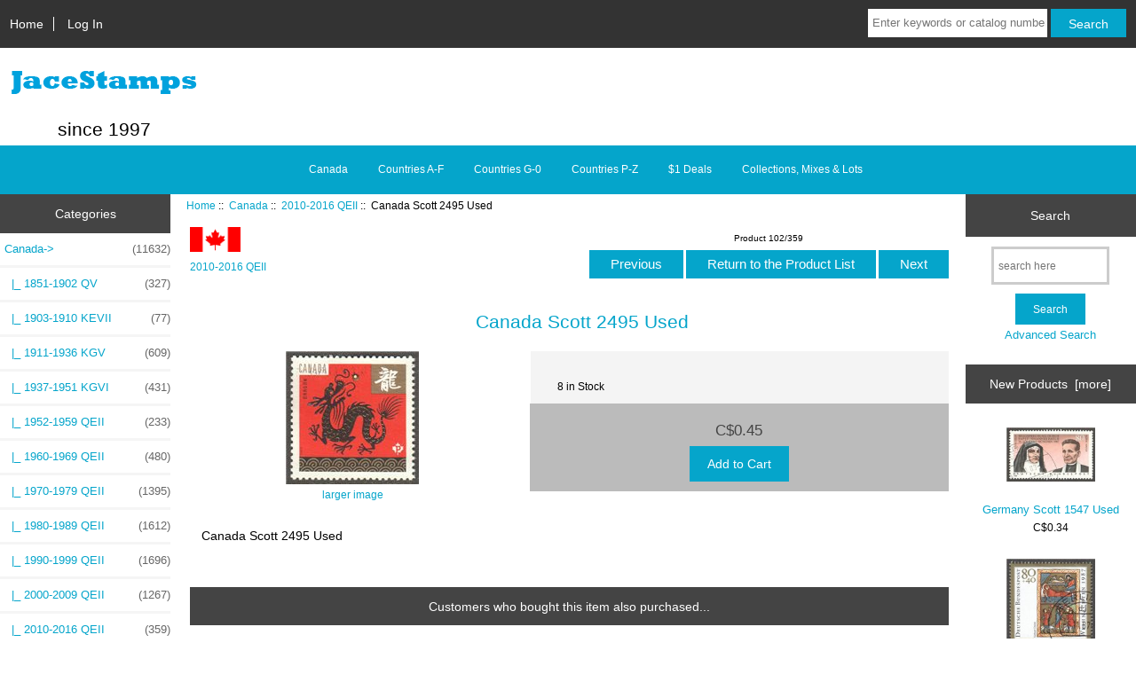

--- FILE ---
content_type: text/html; charset=utf-8
request_url: https://www.jacestamps.com/index.php?main_page=product_info&products_id=14876
body_size: 6273
content:
<!DOCTYPE html>
<html dir="ltr" lang="en">
  <head>
  <meta charset="utf-8">
  <title>Canada Scott 2495 Used - C$0.45 : Jace Stamps, Quality Stamps since 1997</title>
  <meta name="keywords" content="Canada Scott 2495 Used Countries A-F Countries G-0 Countries P-Z Canada $1 Deals Collections, Mixes & Lots Jace, Stamps, philately, philatelist, shop, online shopping, store, Canada" />
  <meta name="description" content="Jace Stamps Canada Scott 2495 Used - Canada Scott 2495 Used " />
  <meta name="author" content="Jace Stamps" />
  <meta name="generator" content="shopping cart program by Zen Cart&reg;, http://www.zen-cart.com eCommerce" />

  <meta name="viewport" content="width=device-width, initial-scale=1, user-scalable=yes"/>


  <base href="https://www.jacestamps.com/" />
  <link rel="canonical" href="https://www.jacestamps.com/index.php?main_page=product_info&amp;products_id=14876" />

<link rel="stylesheet" type="text/css" href="includes/templates/responsive_classic/css/stylesheet.css" />
<link rel="stylesheet" type="text/css" href="includes/templates/responsive_classic/css/stylesheet_colors.css" />
<link rel="stylesheet" type="text/css" href="includes/templates/responsive_classic/css/stylesheet_css_buttons.css" />
<link rel="stylesheet" type="text/css" media="print" href="includes/templates/responsive_classic/css/print_stylesheet.css" />

<script type="text/javascript">window.jQuery || document.write(unescape('%3Cscript type="text/javascript" src="//code.jquery.com/jquery-1.12.0.min.js"%3E%3C/script%3E'));</script>
<script type="text/javascript">window.jQuery || document.write(unescape('%3Cscript type="text/javascript" src="includes/templates/responsive_classic/jscript/jquery.min.js"%3E%3C/script%3E'));</script>

<script type="text/javascript" src="includes/templates/responsive_classic/jscript/jscript_matchHeight-min.js"></script>
<script type="text/javascript" src="includes/modules/pages/product_info/jscript_textarea_counter.js"></script>
<script type="text/javascript"><!--//<![CDATA[
if (typeof zcJS == "undefined" || !zcJS) {
  window.zcJS = { name: 'zcJS', version: '0.1.0.0' };
};

zcJS.ajax = function (options) {
  options.url = options.url.replace("&amp;", "&");
  var deferred = $.Deferred(function (d) {
      var securityToken = '6fdfb9da5cc1771400c3149e4c7cd982';
      var defaults = {
          cache: false,
          type: 'POST',
          traditional: true,
          dataType: 'json',
          timeout: 5000,
          data: $.extend(true,{
            securityToken: securityToken
        }, options.data)
      },
      settings = $.extend(true, {}, defaults, options);

      d.done(settings.success);
      d.fail(settings.error);
      d.done(settings.complete);
      var jqXHRSettings = $.extend(true, {}, settings, {
          success: function (response, textStatus, jqXHR) {
            d.resolve(response, textStatus, jqXHR);
          },
          error: function (jqXHR, textStatus, errorThrown) {
              console.log(jqXHR);
              d.reject(jqXHR, textStatus, errorThrown);
          },
          complete: d.resolve
      });
      $.ajax(jqXHRSettings);
   }).fail(function(jqXHR, textStatus, errorThrown) {
   var response = jqXHR.getResponseHeader('status');
   var responseHtml = jqXHR.responseText;
   var contentType = jqXHR.getResponseHeader("content-type");
   switch (response)
     {
       case '403 Forbidden':
         var jsonResponse = JSON.parse(jqXHR.responseText);
         var errorType = jsonResponse.errorType;
         switch (errorType)
         {
           case 'ADMIN_BLOCK_WARNING':
           break;
           case 'AUTH_ERROR':
           break;
           case 'SECURITY_TOKEN':
           break;

           default:
             alert('An Internal Error of type '+errorType+' was received while processing an ajax call. The action you requested could not be completed.');
         }
       break;
       default:
        if (jqXHR.status === 200 && contentType.toLowerCase().indexOf("text/html") >= 0) {
         document.open();
         document.write(responseHtml);
         document.close();
         }
     }
   });

  var promise = deferred.promise();
  return promise;
};
zcJS.timer = function (options) {
  var defaults = {
    interval: 10000,
    startEvent: null,
    intervalEvent: null,
    stopEvent: null

},
  settings = $.extend(true, {}, defaults, options);

  var enabled = new Boolean(false);
  var timerId = 0;
  var mySelf;
  this.Start = function()
  {
      this.enabled = new Boolean(true);

      mySelf = this;
      mySelf.settings = settings;
      if (mySelf.enabled)
      {
          mySelf.timerId = setInterval(
          function()
          {
              if (mySelf.settings.intervalEvent)
              {
                mySelf.settings.intervalEvent(mySelf);
              }
          }, mySelf.settings.interval);
          if (mySelf.settings.startEvent)
          {
            mySelf.settings.startEvent(mySelf);
          }
      }
  };
  this.Stop = function()
  {
    mySelf.enabled = new Boolean(false);
    clearInterval(mySelf.timerId);
    if (mySelf.settings.stopEvent)
    {
      mySelf.settings.stopEvent(mySelf);
    }
  };
};
//]] --></script>


<script type="text/javascript"><!--//

(function($) {
$(document).ready(function() {

$('#contentMainWrapper').addClass('onerow-fluid');
 $('#mainWrapper').css({
     'max-width': '100%',
     'margin': 'auto'
 });
 $('#headerWrapper').css({
     'max-width': '100%',
     'margin': 'auto'
 });
 $('#navSuppWrapper').css({
     'max-width': '100%',
     'margin': 'auto'
 });


$('.leftBoxContainer').css('width', '');
$('.rightBoxContainer').css('width', '');
$('#mainWrapper').css('margin', 'auto');

$('a[href="#top"]').click(function(){
$('html, body').animate({scrollTop:0}, 'slow');
return false;
});

$(".categoryListBoxContents").click(function() {
window.location = $(this).find("a").attr("href"); 
return false;
});

$('.centeredContent').matchHeight();
$('.specialsListBoxContents').matchHeight();
$('.centerBoxContentsAlsoPurch').matchHeight();
$('.categoryListBoxContents').matchHeight();

$('.no-fouc').removeClass('no-fouc');
});

}) (jQuery);

//--></script>

<script type="text/javascript"><!--
function popupWindow(url) {
  window.open(url,'popupWindow','toolbar=no,location=no,directories=no,status=no,menubar=no,scrollbars=no,resizable=yes,copyhistory=no,width=100,height=100,screenX=150,screenY=150,top=150,left=150')
}
function popupWindowPrice(url) {
  window.open(url,'popupWindow','toolbar=no,location=no,directories=no,status=no,menubar=no,scrollbars=yes,resizable=yes,copyhistory=no,width=600,height=400,screenX=150,screenY=150,top=150,left=150')
}
//--></script>

<link rel="stylesheet" type="text/css" href="includes/templates/responsive_classic/css/responsive.css" /><link rel="stylesheet" type="text/css" href="includes/templates/responsive_classic/css/responsive_default.css" />  <script type="text/javascript">document.documentElement.className = 'no-fouc';</script>
  <link rel="stylesheet" type="text/css" href="//maxcdn.bootstrapcdn.com/font-awesome/4.5.0/css/font-awesome.min.css" />
</head>


<body id="productinfoBody">



<div id="mainWrapper">



<!--bof-header logo and navigation display-->

<div id="headerWrapper">

<!--bof navigation display-->
<div id="navMainWrapper" class="group onerow-fluid">

<div id="navMain">
  <ul class="back">
    <li><a href="https://www.jacestamps.com/">Home</a></li>
    <li class="last"><a href="https://www.jacestamps.com/index.php?main_page=login">Log In</a></li>

  </ul>
<div id="navMainSearch" class="forward"><form name="quick_find_header" action="https://www.jacestamps.com/index.php?main_page=advanced_search_result" method="get"><input type="hidden" name="main_page" value="advanced_search_result" /><input type="hidden" name="search_in_description" value="1" /><input type="text" name="keyword" size="6" maxlength="30" style="width: 100px" placeholder="Enter keywords or catalog numbers here" onfocus="if (this.value == 'Enter keywords or catalog numbers here') this.value = '';" onblur="if (this.value == '') this.value = 'Enter keywords or catalog numbers here';" />&nbsp;<input class="cssButton submit_button button  button_search" onmouseover="this.className='cssButtonHover  button_search button_searchHover'" onmouseout="this.className='cssButton submit_button button  button_search'" type="submit" value="Search" /></form></div>
</div>
</div>
<!--eof navigation display-->


<!--bof branding display-->
<div id="logoWrapper" class="group onerow-fluid">
    <div id="logo"><a href="https://www.jacestamps.com/"><img src="includes/templates/responsive_classic/images/logo.png" alt="Quality Stamps since 1997" title=" Quality Stamps since 1997 " width="235" height="60" /></a>    <div id="taglineWrapper">
      <div id="tagline">since 1997</div>
  </div>
  </div>
</div>

<!--eof branding display-->
<!--eof header logo and navigation display-->


<!--bof optional categories tabs navigation display-->
<div id="navCatTabsWrapper">
<div id="navCatTabs">
<ul>
  <li><a class="category-top" href="https://www.jacestamps.com/index.php?main_page=index&amp;cPath=7"><span class="category-subs-selected">Canada</span></a> </li>
  <li><a class="category-top" href="https://www.jacestamps.com/index.php?main_page=index&amp;cPath=1">Countries A-F</a> </li>
  <li><a class="category-top" href="https://www.jacestamps.com/index.php?main_page=index&amp;cPath=3">Countries G-0</a> </li>
  <li><a class="category-top" href="https://www.jacestamps.com/index.php?main_page=index&amp;cPath=5">Countries P-Z</a> </li>
  <li><a class="category-top" href="https://www.jacestamps.com/index.php?main_page=index&amp;cPath=8">$1 Deals</a> </li>
  <li><a class="category-top" href="https://www.jacestamps.com/index.php?main_page=index&amp;cPath=357">Collections, Mixes & Lots</a> </li>
</ul>
</div>
</div>
<!--eof optional categories tabs navigation display-->

<!--bof header ezpage links-->
<!--eof header ezpage links-->
</div>


<div id="contentMainWrapper">

  <div class="col150">
<!--// bof: categories //-->
<div class="leftBoxContainer" id="categories" style="width: 150px">
<h3 class="leftBoxHeading" id="categoriesHeading">Categories</h3>
<div id="categoriesContent" class="sideBoxContent"><ul class="list-links">
<li><a class="category-top" href="https://www.jacestamps.com/index.php?main_page=index&amp;cPath=7"><span class="category-subs-parent">Canada</span>-&gt;<span class="forward cat-count">&nbsp;(11632)</span></a></li>
<li><a class="category-products" href="https://www.jacestamps.com/index.php?main_page=index&amp;cPath=7_211">&nbsp;&nbsp;|_&nbsp;1851-1902 QV<span class="forward cat-count">&nbsp;(327)</span></a></li>
<li><a class="category-products" href="https://www.jacestamps.com/index.php?main_page=index&amp;cPath=7_212">&nbsp;&nbsp;|_&nbsp;1903-1910 KEVII<span class="forward cat-count">&nbsp;(77)</span></a></li>
<li><a class="category-products" href="https://www.jacestamps.com/index.php?main_page=index&amp;cPath=7_213">&nbsp;&nbsp;|_&nbsp;1911-1936 KGV<span class="forward cat-count">&nbsp;(609)</span></a></li>
<li><a class="category-products" href="https://www.jacestamps.com/index.php?main_page=index&amp;cPath=7_214">&nbsp;&nbsp;|_&nbsp;1937-1951 KGVI<span class="forward cat-count">&nbsp;(431)</span></a></li>
<li><a class="category-products" href="https://www.jacestamps.com/index.php?main_page=index&amp;cPath=7_215">&nbsp;&nbsp;|_&nbsp;1952-1959 QEII<span class="forward cat-count">&nbsp;(233)</span></a></li>
<li><a class="category-products" href="https://www.jacestamps.com/index.php?main_page=index&amp;cPath=7_216">&nbsp;&nbsp;|_&nbsp;1960-1969 QEII<span class="forward cat-count">&nbsp;(480)</span></a></li>
<li><a class="category-products" href="https://www.jacestamps.com/index.php?main_page=index&amp;cPath=7_217">&nbsp;&nbsp;|_&nbsp;1970-1979 QEII<span class="forward cat-count">&nbsp;(1395)</span></a></li>
<li><a class="category-products" href="https://www.jacestamps.com/index.php?main_page=index&amp;cPath=7_218">&nbsp;&nbsp;|_&nbsp;1980-1989 QEII<span class="forward cat-count">&nbsp;(1612)</span></a></li>
<li><a class="category-products" href="https://www.jacestamps.com/index.php?main_page=index&amp;cPath=7_219">&nbsp;&nbsp;|_&nbsp;1990-1999 QEII<span class="forward cat-count">&nbsp;(1696)</span></a></li>
<li><a class="category-products" href="https://www.jacestamps.com/index.php?main_page=index&amp;cPath=7_220">&nbsp;&nbsp;|_&nbsp;2000-2009 QEII<span class="forward cat-count">&nbsp;(1267)</span></a></li>
<li><a class="category-products" href="https://www.jacestamps.com/index.php?main_page=index&amp;cPath=7_221"><span class="category-subs-selected">&nbsp;&nbsp;|_&nbsp;2010-2016 QEII</span><span class="forward cat-count">&nbsp;(359)</span></a></li>
<li><a class="category-products" href="https://www.jacestamps.com/index.php?main_page=index&amp;cPath=7_236">&nbsp;&nbsp;|_&nbsp;2017-2023 QEII (New Issues)<span class="forward cat-count">&nbsp;(81)</span></a></li>
<li><a class="category-products" href="https://www.jacestamps.com/index.php?main_page=index&amp;cPath=7_222">&nbsp;&nbsp;|_&nbsp;Airmail<span class="forward cat-count">&nbsp;(68)</span></a></li>
<li><a class="category-products" href="https://www.jacestamps.com/index.php?main_page=index&amp;cPath=7_233">&nbsp;&nbsp;|_&nbsp;British Columbia<span class="forward cat-count">&nbsp;(1)</span></a></li>
<li><a class="category-products" href="https://www.jacestamps.com/index.php?main_page=index&amp;cPath=7_338">&nbsp;&nbsp;|_&nbsp;Duck, Wildlife & Fishing <span class="forward cat-count">&nbsp;(151)</span></a></li>
<li><a class="category-subs" href="https://www.jacestamps.com/index.php?main_page=index&amp;cPath=7_210">&nbsp;&nbsp;|_&nbsp;First Day Covers-&gt;<span class="forward cat-count">&nbsp;(1310)</span></a></li>
<li><a class="category-products" href="https://www.jacestamps.com/index.php?main_page=index&amp;cPath=7_235">&nbsp;&nbsp;|_&nbsp;New Brunswick<span class="forward cat-count">&nbsp;(17)</span></a></li>
<li><a class="category-products" href="https://www.jacestamps.com/index.php?main_page=index&amp;cPath=7_223">&nbsp;&nbsp;|_&nbsp;Newfoundland 1857-1907<span class="forward cat-count">&nbsp;(147)</span></a></li>
<li><a class="category-products" href="https://www.jacestamps.com/index.php?main_page=index&amp;cPath=7_339">&nbsp;&nbsp;|_&nbsp;Newfoundland 1908-1935<span class="forward cat-count">&nbsp;(142)</span></a></li>
<li><a class="category-products" href="https://www.jacestamps.com/index.php?main_page=index&amp;cPath=7_340">&nbsp;&nbsp;|_&nbsp;Newfoundland 1937-1949<span class="forward cat-count">&nbsp;(182)</span></a></li>
<li><a class="category-products" href="https://www.jacestamps.com/index.php?main_page=index&amp;cPath=7_341">&nbsp;&nbsp;|_&nbsp;Newfoundland Back of Book<span class="forward cat-count">&nbsp;(23)</span></a></li>
<li><a class="category-products" href="https://www.jacestamps.com/index.php?main_page=index&amp;cPath=7_230">&nbsp;&nbsp;|_&nbsp;Nova Scotia<span class="forward cat-count">&nbsp;(32)</span></a></li>
<li><a class="category-subs" href="https://www.jacestamps.com/index.php?main_page=index&amp;cPath=7_227">&nbsp;&nbsp;|_&nbsp;Officials-&gt;<span class="forward cat-count">&nbsp;(221)</span></a></li>
<li><a class="category-products" href="https://www.jacestamps.com/index.php?main_page=index&amp;cPath=7_225">&nbsp;&nbsp;|_&nbsp;Postage Dues<span class="forward cat-count">&nbsp;(218)</span></a></li>
<li><a class="category-subs" href="https://www.jacestamps.com/index.php?main_page=index&amp;cPath=7_335">&nbsp;&nbsp;|_&nbsp;Precancels-&gt;<span class="forward cat-count">&nbsp;(28)</span></a></li>
<li><a class="category-products" href="https://www.jacestamps.com/index.php?main_page=index&amp;cPath=7_234">&nbsp;&nbsp;|_&nbsp;Prince Edward Island<span class="forward cat-count">&nbsp;(3)</span></a></li>
<li><a class="category-products" href="https://www.jacestamps.com/index.php?main_page=index&amp;cPath=7_232">&nbsp;&nbsp;|_&nbsp;Registered<span class="forward cat-count">&nbsp;(20)</span></a></li>
<li><a class="category-products" href="https://www.jacestamps.com/index.php?main_page=index&amp;cPath=7_228">&nbsp;&nbsp;|_&nbsp;Revenues<span class="forward cat-count">&nbsp;(61)</span></a></li>
<li><a class="category-products" href="https://www.jacestamps.com/index.php?main_page=index&amp;cPath=7_209">&nbsp;&nbsp;|_&nbsp;Semi-Postals<span class="forward cat-count">&nbsp;(85)</span></a></li>
<li><a class="category-products" href="https://www.jacestamps.com/index.php?main_page=index&amp;cPath=7_226">&nbsp;&nbsp;|_&nbsp;Special Delivery<span class="forward cat-count">&nbsp;(39)</span></a></li>
<li><a class="category-products" href="https://www.jacestamps.com/index.php?main_page=index&amp;cPath=7_231">&nbsp;&nbsp;|_&nbsp;War Tax<span class="forward cat-count">&nbsp;(28)</span></a></li>
<li><a class="category-products" href="https://www.jacestamps.com/index.php?main_page=index&amp;cPath=7_264">&nbsp;&nbsp;|_&nbsp;Wholesale Canada<span class="forward cat-count">&nbsp;(289)</span></a></li>
<li><a class="category-top" href="https://www.jacestamps.com/index.php?main_page=index&amp;cPath=1">Countries A-F-&gt;<span class="forward cat-count">&nbsp;(2797)</span></a></li>
<li><a class="category-top" href="https://www.jacestamps.com/index.php?main_page=index&amp;cPath=3">Countries G-0-&gt;<span class="forward cat-count">&nbsp;(8090)</span></a></li>
<li><a class="category-top" href="https://www.jacestamps.com/index.php?main_page=index&amp;cPath=5">Countries P-Z-&gt;<span class="forward cat-count">&nbsp;(5559)</span></a></li>
<li><a class="category-top" href="https://www.jacestamps.com/index.php?main_page=index&amp;cPath=8">$1 Deals<span class="forward cat-count">&nbsp;(22)</span></a></li>
<li><a class="category-top" href="https://www.jacestamps.com/index.php?main_page=index&amp;cPath=357">Collections, Mixes & Lots</a></li>

<li><a class="category-links" href="https://www.jacestamps.com/index.php?main_page=products_new">New Products ...</a></li>
</ul></div></div>
<!--// eof: categories //-->

<!--// bof: information //-->
<div class="leftBoxContainer" id="information" style="width: 150px">
<h3 class="leftBoxHeading" id="informationHeading">Information</h3>
<div id="informationContent" class="sideBoxContent">
<ul class="list-links">
<li><a href="https://www.jacestamps.com/index.php?main_page=shippinginfo">Shipping &amp; Returns</a></li>
<li><a href="https://www.jacestamps.com/index.php?main_page=conditions">About Us and Terms</a></li>
</ul>
</div></div>
<!--// eof: information //-->

  </div>


  <div class="col670">

<!-- bof  breadcrumb -->
    <div id="navBreadCrumb">  <a href="https://www.jacestamps.com/">Home</a>&nbsp;::&nbsp;
  <a href="https://www.jacestamps.com/index.php?main_page=index&amp;cPath=7">Canada</a>&nbsp;::&nbsp;
  <a href="https://www.jacestamps.com/index.php?main_page=index&amp;cPath=7_221">2010-2016 QEII</a>&nbsp;::&nbsp;
Canada Scott 2495 Used
</div>
<!-- eof breadcrumb -->


<!-- bof upload alerts -->
<!-- eof upload alerts -->

<div class="centerColumn" id="productGeneral">

<!--bof Form start-->
<form name="cart_quantity" action="https://www.jacestamps.com/index.php?main_page=product_info&amp;products_id=14876&amp;action=add_product" method="post" enctype="multipart/form-data"><input type="hidden" name="securityToken" value="6fdfb9da5cc1771400c3149e4c7cd982" />
<!--eof Form start-->


<!--bof Category Icon -->

<div id="categoryIcon" class="categoryIcon alignLeft"><a href="https://www.jacestamps.com/index.php?main_page=index&amp;cPath=7_221"><img src="images/125px-Flag_of_Canada.svg.png" alt="2010-2016 QEII" title=" 2010-2016 QEII " width="57" height="29" /><br />2010-2016 QEII</a></div>
<!--eof Category Icon -->

<!--bof Prev/Next top position -->
<div class="navNextPrevWrapper centeredContent">
<p class="navNextPrevCounter">Product 102/359</p>
<div class="navNextPrevList"><a href="https://www.jacestamps.com/index.php?main_page=product_info&amp;cPath=7_221&amp;products_id=23298"><span class="cssButton normal_button button  button_prev" onmouseover="this.className='cssButtonHover normal_button button  button_prev button_prevHover'" onmouseout="this.className='cssButton normal_button button  button_prev'">&nbsp;Previous&nbsp;</span></a></div>
<div class="navNextPrevList"><a href="https://www.jacestamps.com/index.php?main_page=index&amp;cPath=7_221"><span class="cssButton normal_button button  button_return_to_product_list" onmouseover="this.className='cssButtonHover normal_button button  button_return_to_product_list button_return_to_product_listHover'" onmouseout="this.className='cssButton normal_button button  button_return_to_product_list'">&nbsp;Return to the Product List&nbsp;</span></a></div>
<div class="navNextPrevList"><a href="https://www.jacestamps.com/index.php?main_page=product_info&amp;cPath=7_221&amp;products_id=14988"><span class="cssButton normal_button button  button_next" onmouseover="this.className='cssButtonHover normal_button button  button_next button_nextHover'" onmouseout="this.className='cssButton normal_button button  button_next'">&nbsp;Next&nbsp;</span></a></div>
</div>
<!--eof Prev/Next top position-->

<div id="prod-info-top">
<!--bof Product Name-->
<h1 id="productName" class="productGeneral">Canada Scott 2495 Used</h1>
<!--eof Product Name-->

<div id="pinfo-left" class="group">
<!--bof Main Product Image -->
<div id="productMainImage" class="centeredContent back">
<script type="text/javascript"><!--
document.write('<a href="javascript:popupWindow(\'https://www.jacestamps.com/index.php?main_page=popup_image&amp;pID=14876\')"><img src="images/Scan-130329-0003-jacestamps copy 12.jpg" alt="Canada Scott 2495 Used" title=" Canada Scott 2495 Used " width="150" height="150" /><br /><span class="imgLink">larger image</span></a>');
//--></script>
<noscript>
<a href="https://www.jacestamps.com/index.php?main_page=popup_image&amp;pID=14876" target="_blank"><img src="images/Scan-130329-0003-jacestamps copy 12.jpg" alt="Canada Scott 2495 Used" title=" Canada Scott 2495 Used " width="150" height="150" /><br /><span class="imgLink">larger image</span></a></noscript>
</div><!--eof Main Product Image-->

<!--bof Additional Product Images -->
 <!--eof Additional Product Images -->
</div>

<div id="pinfo-right" class="group grids">
<!--bof Product Price block -->
<!--bof Product details list  -->
<ul id="productDetailsList">
  
  
  <li>8 in Stock</li>
  
</ul>
<!--eof Product details list -->

<!--bof free ship icon  -->
<!--eof free ship icon  -->
</div>

<div id="cart-box" class="grids">
<h2 id="productPrices" class="productGeneral">
<span class="productBasePrice">C$0.45</span></h2>
<!--eof Product Price block -->

<!--bof Attributes Module -->
<!--eof Attributes Module -->

<!--bof Quantity Discounts table -->
<!--eof Quantity Discounts table -->

<!--bof Add to Cart Box -->
    <div id="cartAdd">
    <input type="hidden" name="cart_quantity" value="1" /><input type="hidden" name="products_id" value="14876" /><input class="cssButton submit_button button  button_in_cart" onmouseover="this.className='cssButtonHover  button_in_cart button_in_cartHover'" onmouseout="this.className='cssButton submit_button button  button_in_cart'" type="submit" value="Add to Cart" />          </div>
<!--eof Add to Cart Box-->
</div>
</div>




<!--bof Product description -->
<div id="productDescription" class="productGeneral biggerText"><p>Canada Scott 2495 Used</p></div>
<!--eof Product description -->

<!--bof Prev/Next bottom position -->
<!--eof Prev/Next bottom position -->

<!--bof Reviews button and count-->
<!--eof Reviews button and count -->


<!--bof Product date added/available-->
<!--eof Product date added/available -->

<!--bof Product URL -->
<!--eof Product URL -->

<!--bof also purchased products module-->

<div class="centerBoxWrapper" id="alsoPurchased">
<h2 class="centerBoxHeading">Customers who bought this item also purchased...</h2>
    <div class="centerBoxContentsAlsoPurch" style="width:33%;"><a href="https://www.jacestamps.com/index.php?main_page=product_info&amp;products_id=5760"><img src="images/Scan-120215-0017 copy 3.jpg" alt="Canada Scott 2466 Used" title=" Canada Scott 2466 Used " width="88" height="120" /></a><br /><a href="https://www.jacestamps.com/index.php?main_page=product_info&amp;products_id=5760">Canada Scott 2466 Used</a></div>
    <div class="centerBoxContentsAlsoPurch" style="width:33%;"><a href="https://www.jacestamps.com/index.php?main_page=product_info&amp;products_id=5756"><img src="images/Scan-120215-0016 copy 13.jpg" alt="Canada Scott 2451 Used" title=" Canada Scott 2451 Used " width="100" height="101" /></a><br /><a href="https://www.jacestamps.com/index.php?main_page=product_info&amp;products_id=5756">Canada Scott 2451 Used</a></div>
    <div class="centerBoxContentsAlsoPurch" style="width:33%;"><a href="https://www.jacestamps.com/index.php?main_page=product_info&amp;products_id=5754"><img src="images/Scan-120215-0016 copy 16.jpg" alt="Canada Scott 2449 Used" title=" Canada Scott 2449 Used " width="100" height="100" /></a><br /><a href="https://www.jacestamps.com/index.php?main_page=product_info&amp;products_id=5754">Canada Scott 2449 Used</a></div>


    <div class="centerBoxContentsAlsoPurch" style="width:33%;"><a href="https://www.jacestamps.com/index.php?main_page=product_info&amp;products_id=5757"><img src="images/Scan-120215-0017 copy 4.jpg" alt="Canada Scott 2452 Used" title=" Canada Scott 2452 Used " width="100" height="100" /></a><br /><a href="https://www.jacestamps.com/index.php?main_page=product_info&amp;products_id=5757">Canada Scott 2452 Used</a></div>
    <div class="centerBoxContentsAlsoPurch" style="width:33%;"><a href="https://www.jacestamps.com/index.php?main_page=product_info&amp;products_id=5759"><img src="images/Scan-120215-0017 copy 2.jpg" alt="Canada Scott 2463 Used" title=" Canada Scott 2463 Used " width="93" height="120" /></a><br /><a href="https://www.jacestamps.com/index.php?main_page=product_info&amp;products_id=5759">Canada Scott 2463 Used</a></div>
    <div class="centerBoxContentsAlsoPurch" style="width:33%;"><a href="https://www.jacestamps.com/index.php?main_page=product_info&amp;products_id=5755"><img src="images/Scan-120215-0016 copy 15.jpg" alt="Canada Scott 2450 Used" title=" Canada Scott 2450 Used " width="100" height="101" /></a><br /><a href="https://www.jacestamps.com/index.php?main_page=product_info&amp;products_id=5755">Canada Scott 2450 Used</a></div>

</div>
<!--eof also purchased products module-->

<!--bof Form close-->
</form>
<!--bof Form close-->
</div>
  </div>


  <div class="col150">
<!--// bof: search //-->
<div class="rightBoxContainer" id="search" style="width: 150px">
<h3 class="rightBoxHeading" id="searchHeading"><label>Search</label></h3>
<div id="searchContent" class="sideBoxContent centeredContent"><form name="quick_find" action="https://www.jacestamps.com/index.php?main_page=advanced_search_result" method="get"><input type="hidden" name="main_page" value="advanced_search_result" /><input type="hidden" name="search_in_description" value="1" /><input type="text" name="keyword" size="18" maxlength="100" style="width: 120px" placeholder="search here" /><br /><input class="cssButton submit_button button  button_search" onmouseover="this.className='cssButtonHover  button_search button_searchHover'" onmouseout="this.className='cssButton submit_button button  button_search'" type="submit" value="Search" /><br /><a href="https://www.jacestamps.com/index.php?main_page=advanced_search">Advanced Search</a></form></div></div>
<!--// eof: search //-->

<!--// bof: whatsnew //-->
<div class="rightBoxContainer" id="whatsnew" style="width: 150px">
<h3 class="rightBoxHeading" id="whatsnewHeading"><a href="https://www.jacestamps.com/index.php?main_page=products_new">New Products&nbsp;&nbsp;[more]</a></h3>
<div class="sideBoxContent centeredContent">
  <div class="sideBoxContentItem"><a href="https://www.jacestamps.com/index.php?main_page=product_info&amp;cPath=3_105_365&amp;products_id=46548"><img src="images/Jacestamps_1_Scan-200115-0012 copy 7.jpg" alt="Germany Scott 1547 Used" title=" Germany Scott 1547 Used " width="100" height="61" /><br />Germany Scott 1547 Used</a><div><span class="productBasePrice">C$0.34</span></div></div>
  <div class="sideBoxContentItem"><a href="https://www.jacestamps.com/index.php?main_page=product_info&amp;cPath=3_105_367&amp;products_id=46546"><img src="images/Jacestamps_1_Scan-200115-0010 copy 9.jpg" alt="Germany Scott B662 Used" title=" Germany Scott B662 Used " width="100" height="100" /><br />Germany Scott B662 Used</a><div><span class="productBasePrice">C$0.94</span></div></div>
  <div class="sideBoxContentItem"><a href="https://www.jacestamps.com/index.php?main_page=product_info&amp;cPath=3_105_365&amp;products_id=46547"><img src="images/Jacestamps_1_Scan-200115-0012 copy 5.jpg" alt="Germany Scott 1545 Used" title=" Germany Scott 1545 Used " width="100" height="85" /><br />Germany Scott 1545 Used</a><div><span class="productBasePrice">C$0.34</span></div></div></div>
</div>
<!--// eof: whatsnew //-->

<!--// bof: productnotifications //-->
<div class="rightBoxContainer" id="productnotifications" style="width: 150px">
<h3 class="rightBoxHeading" id="productnotificationsHeading">Notifications</h3>
<div id="productnotificationsContent" class="sideBoxContent centeredContent"><a href="https://www.jacestamps.com/index.php?main_page=product_info&amp;products_id=14876&amp;cPath=7_221&amp;action=notify"><img src="includes/templates/template_default/images/box_products_notifications.gif" alt="Notify me of updates to this product." title=" Notify me of updates to this product. " width="60" height="60" /><br />Notify me of updates to <strong>Canada Scott 2495 Used</strong></a></div></div>
<!--// eof: productnotifications //-->

<!--// bof: currencies //-->
<div class="rightBoxContainer" id="currencies" style="width: 150px">
<h3 class="rightBoxHeading" id="currenciesHeading"><label>Currencies</label></h3>
<div id="currenciesContent" class="sideBoxContent centeredContent"><form name="currencies_form" action="https://www.jacestamps.com/index.php?main_page=index" method="get"><select id="select-currency" name="currency" onchange="this.form.submit();">
  <option value="USD">US Dollar</option>
  <option value="EUR">Euro</option>
  <option value="GBP">GB Pound</option>
  <option value="CAD" selected="selected">Canadian Dollar</option>
  <option value="AUD">Australian Dollar</option>
</select>
<input type="hidden" name="main_page" value="product_info" /><input type="hidden" name="products_id" value="14876" /><input type="hidden" name="cPath" value="7_221" /></form></div></div>
<!--// eof: currencies //-->

<!--// bof: whosonline //-->
<div class="rightBoxContainer" id="whosonline" style="width: 150px">
<h3 class="rightBoxHeading" id="whosonlineHeading">Who's Online</h3>
<div id="whosonlineContent" class="sideBoxContent centeredContent">There currently are&nbsp;99&nbsp;guests&nbsp;online.</div></div>
<!--// eof: whosonline //-->

  </div>


</div>



<!--bof-navigation display -->
<div id="navSuppWrapper">
<div id="navSupp">
<ul>
<li><a href="https://www.jacestamps.com/">Home</a></li>
</ul>
</div>
</div>
<!--eof-navigation display -->

<!--bof-ip address display -->
<div id="siteinfoIP">Your IP Address is:   3.142.173.26</div>
<!--eof-ip address display -->

<!--bof-banner #5 display -->
<!--eof-banner #5 display -->

<!--bof- site copyright display -->
<div id="siteinfoLegal" class="legalCopyright">Copyright &copy; 2026 <a href="https://www.jacestamps.com/index.php?main_page=index" target="_blank">Jace Stamps</a>. Powered by <a href="http://www.zen-cart.com" target="_blank">Zen Cart</a></div>
<!--eof- site copyright display -->



</div>
<!--bof- parse time display -->
<!--eof- parse time display -->
<!--bof- banner #6 display -->
<!--eof- banner #6 display -->




 


</body>
</html>
